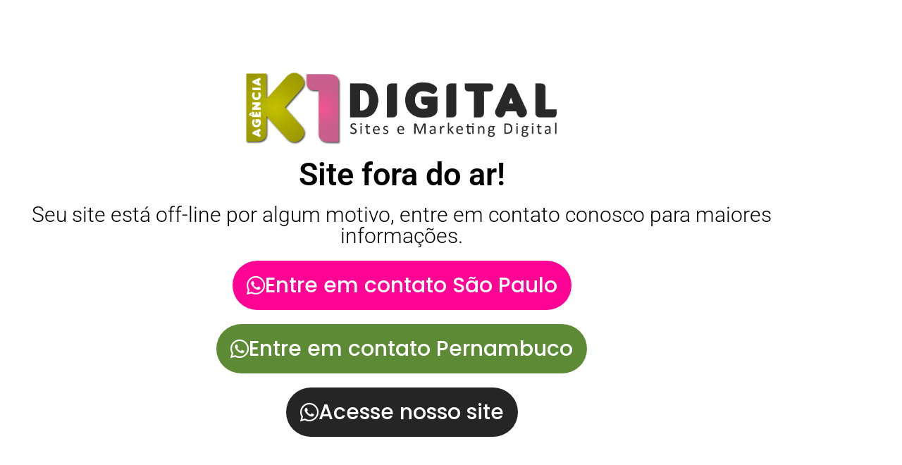

--- FILE ---
content_type: text/css
request_url: https://k1digital.com.br/offline/wp-content/uploads/elementor/css/post-6.css?ver=1769033618
body_size: 77
content:
.elementor-6 .elementor-element.elementor-element-21669c1 > .elementor-container{min-height:100vh;}.elementor-widget-image .widget-image-caption{color:var( --e-global-color-text );font-family:var( --e-global-typography-text-font-family ), Sans-serif;font-weight:var( --e-global-typography-text-font-weight );}.elementor-6 .elementor-element.elementor-element-7844a5d img{width:40%;}.elementor-widget-heading .elementor-heading-title{font-family:var( --e-global-typography-primary-font-family ), Sans-serif;font-weight:var( --e-global-typography-primary-font-weight );color:var( --e-global-color-primary );}.elementor-6 .elementor-element.elementor-element-97acacc{text-align:center;}.elementor-6 .elementor-element.elementor-element-97acacc .elementor-heading-title{font-family:"Roboto", Sans-serif;font-size:45px;font-weight:600;color:#000000;}.elementor-6 .elementor-element.elementor-element-b0000fb{text-align:center;}.elementor-6 .elementor-element.elementor-element-b0000fb .elementor-heading-title{font-family:"Roboto", Sans-serif;font-size:30px;font-weight:300;color:#000000;}.elementor-widget-button .elementor-button{background-color:var( --e-global-color-accent );font-family:var( --e-global-typography-accent-font-family ), Sans-serif;font-weight:var( --e-global-typography-accent-font-weight );}.elementor-6 .elementor-element.elementor-element-a0ab032 .elementor-button{background-color:#FF0494;font-family:"Poppins", Sans-serif;font-size:30px;font-weight:500;border-radius:50px 50px 50px 50px;padding:20px 20px 20px 20px;}.elementor-6 .elementor-element.elementor-element-a0ab032 .elementor-button-content-wrapper{flex-direction:row;}.elementor-6 .elementor-element.elementor-element-17fe135 .elementor-button{background-color:#5D8B35;font-family:"Poppins", Sans-serif;font-size:30px;font-weight:500;border-radius:50px 50px 50px 50px;padding:20px 20px 20px 20px;}.elementor-6 .elementor-element.elementor-element-17fe135 .elementor-button-content-wrapper{flex-direction:row;}.elementor-6 .elementor-element.elementor-element-6f3ad09 .elementor-button{background-color:#252525;font-family:"Poppins", Sans-serif;font-size:30px;font-weight:500;border-radius:50px 50px 50px 50px;padding:20px 20px 20px 20px;}.elementor-6 .elementor-element.elementor-element-6f3ad09 .elementor-button-content-wrapper{flex-direction:row;}:root{--page-title-display:none;}@media(max-width:767px){.elementor-6 .elementor-element.elementor-element-7844a5d img{width:86%;}.elementor-6 .elementor-element.elementor-element-97acacc .elementor-heading-title{font-size:35px;}.elementor-6 .elementor-element.elementor-element-b0000fb .elementor-heading-title{font-size:20px;}.elementor-6 .elementor-element.elementor-element-a0ab032 .elementor-button{font-size:18px;}.elementor-6 .elementor-element.elementor-element-17fe135 .elementor-button{font-size:18px;}.elementor-6 .elementor-element.elementor-element-6f3ad09 .elementor-button{font-size:18px;}}